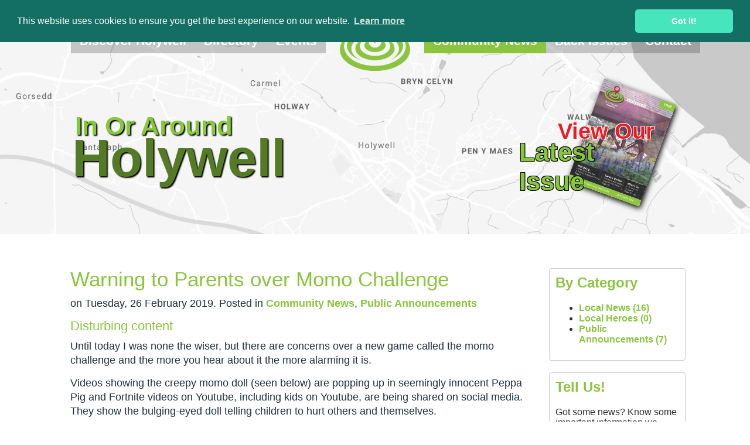

--- FILE ---
content_type: text/html; charset=utf-8
request_url: https://inoraround.co.uk/community-news/item/warning-to-parents-over-momo-challenge?category_id=2
body_size: 7194
content:
<?xml version="1.0" encoding="utf-8"?>
<!DOCTYPE html PUBLIC "-//W3C//DTD XHTML 1.0 Strict//EN" "http://www.w3.org/TR/xhtml1/DTD/xhtml1-strict.dtd">
<html xmlns="http://www.w3.org/1999/xhtml" xml:lang="en-gb" lang="en-gb" dir="ltr" >
	<head>

    
            <base href="https://inoraround.co.uk/community-news/item/warning-to-parents-over-momo-challenge" />
	<meta http-equiv="content-type" content="text/html; charset=utf-8" />
	<meta name="author" content="Phil" />
	<meta name="description" content="Do your children watch youtube or have whatsapp?" />
	<meta name="generator" content="Joomla! - Open Source Content Management" />
	<title>Warning to Parents over Momo Challenge</title>
	<link href="/community-news/item/warning-to-parents-over-momo-challenge" rel="canonical" />
	<link href="/templates/inoraround/favicon.ico" rel="shortcut icon" type="image/vnd.microsoft.icon" />
	<link href="/media/zoo/assets/css/reset.css?ver=20180801" rel="stylesheet" type="text/css" />
	<link href="/media/zoo/applications/blog/templates/inoraround/assets/css/zoo.css?ver=20180801" rel="stylesheet" type="text/css" />
	<link href="/media/zoo/assets/css/comments.css?ver=20180801" rel="stylesheet" type="text/css" />
	<link href="https://inoraround.co.uk/modules/mod_ijoomla_adagency_zone/tmpl/mod_ijoomlazone.css" rel="stylesheet" type="text/css" />
	<link href="/modules/mod_zoocategory/tmpl/flatlist/style.css?ver=20180801" rel="stylesheet" type="text/css" />
	<link href="/modules/mod_sp_poll/assets/css/style.css" rel="stylesheet" type="text/css" />
	<script type="application/json" class="joomla-script-options new">{"csrf.token":"846ec781d8e5cce7e40d6391117024cd","system.paths":{"root":"","base":""},"system.keepalive":{"interval":840000,"uri":"\/component\/ajax\/?format=json"}}</script>
	<script src="/media/jui/js/jquery.min.js?61e4a3d0deea914928acfe8cdd6aa9cd" type="text/javascript"></script>
	<script src="/media/jui/js/jquery-noconflict.js?61e4a3d0deea914928acfe8cdd6aa9cd" type="text/javascript"></script>
	<script src="/media/jui/js/jquery-migrate.min.js?61e4a3d0deea914928acfe8cdd6aa9cd" type="text/javascript"></script>
	<script src="/media/zoo/assets/js/responsive.js?ver=20180801" type="text/javascript"></script>
	<script src="/components/com_zoo/assets/js/default.js?ver=20180801" type="text/javascript"></script>
	<script src="/media/zoo/libraries/jquery/plugins/cookie/jquery-cookie.js?ver=20180801" type="text/javascript"></script>
	<script src="/media/zoo/assets/js/comment.js?ver=20180801" type="text/javascript"></script>
	<script src="/media/zoo/assets/js/placeholder.js?ver=20180801" type="text/javascript"></script>
	<script src="/media/system/js/mootools-core.js?61e4a3d0deea914928acfe8cdd6aa9cd" type="text/javascript"></script>
	<script src="/media/system/js/core.js?61e4a3d0deea914928acfe8cdd6aa9cd" type="text/javascript"></script>
	<script src="/media/system/js/mootools-more.js?61e4a3d0deea914928acfe8cdd6aa9cd" type="text/javascript"></script>
	<!--[if lt IE 9]><script src="/media/system/js/polyfill.event.js?61e4a3d0deea914928acfe8cdd6aa9cd" type="text/javascript"></script><![endif]-->
	<script src="/media/system/js/keepalive.js?61e4a3d0deea914928acfe8cdd6aa9cd" type="text/javascript"></script>
	<script src="/media/jui/js/bootstrap.min.js?61e4a3d0deea914928acfe8cdd6aa9cd" type="text/javascript"></script>
	<script src="https://inoraround.co.uk/modules/mod_ijoomla_adagency_zone/includes/helper.js" type="text/javascript"></script>
	<script src="https://inoraround.co.uk/components/com_adagency/includes/js/domready.js" type="text/javascript"></script>
	<script src="/modules/mod_sp_poll/assets/js/script.js" type="text/javascript"></script>
	<script type="text/javascript">
jQuery(function($){ initTooltips(); $("body").on("subform-row-add", initTooltips); function initTooltips (event, container) { container = container || document;$(container).find(".hasTooltip").tooltip({"html": true,"container": "body"});} });var base_url = 'https://inoraround.co.uk/index.php?option=com_sppolls'jQuery(function($) {
			$('.zx').closest('div').addClass('zx');
		});
	</script>
	<meta property="og:title" content="Warning to Parents over Momo Challenge" />
	<meta property="og:description" content="Do your children watch youtube or have whatsapp?" />
	<meta property="og:url" content="https://inoraround.co.uk/community-news/item/warning-to-parents-over-momo-challenge" />

            <link rel="stylesheet" href="/templates/inoraround/css/style.css" type="text/css"  />
            <meta id="viewport" name="viewport" content="width=device-width, initial-scale=0.9">
            <link id="media-queries" rel="stylesheet" href="/templates/inoraround/css/responsive.css" type="text/css"  />
            <link rel="stylesheet" type="text/css" href="/templates/inoraround/css/slick.css"/>
            <link rel="stylesheet" type="text/css" href="/components/com_sobipro/usr/templates/InOrAround/css/review.css"/>
            <link href="https://fonts.googleapis.com/css?family=Lato:100,300,400,700" rel="stylesheet">
            <script defer src="https://use.fontawesome.com/releases/v5.0.6/js/all.js"></script>       
            <!--<script src="/templates/inoraround/js/jquery-parallax.js"></script>-->
                  
<!-- Global site tag (gtag.js) - Google Analytics -->
<script async src="https://www.googletagmanager.com/gtag/js?id=UA-123270158-1"></script>
<script>
  window.dataLayer = window.dataLayer || [];
  function gtag(){dataLayer.push(arguments);}
  gtag('js', new Date());

  gtag('config', 'UA-123270158-1');
</script>
<script async src="//pagead2.googlesyndication.com/pagead/js/adsbygoogle.js"></script>
<script>
  (adsbygoogle = window.adsbygoogle || []).push({
    google_ad_client: "ca-pub-3727458245207397",
    enable_page_level_ads: true
  });
</script>
            <script src="https://code.jquery.com/ui/1.12.0/jquery-ui.min.js"></script>

    </head>

<body class="community-news <br />
<b>Notice</b>:  Undefined variable: pageclass in <b>/home/inoraround/public_html/templates/inoraround/index.php</b> on line <b>71</b><br />
 cbp-spmenu-push">

    <div class="preheader">
    
    </div>
    
    </div>
    <div id="header">
        <div class="container">
                <div id="navmenu" class="mainmenu">
                    <div class="leftmenu"><ul class="nav menu mod-list">
<li class="item-134"><a href="/about-holywell" >Discover Holywell</a></li><li class="item-112 deeper parent"><a href="/business-directory" >Directory</a><ul class="nav-child unstyled small"><li class="item-128"><a href="/business-directory/add-your-business" >Add Your Business</a></li><li class="item-151"><a href="/business-directory/directory-search" >Directory Search</a></li></ul></li><li class="item-125 deeper parent"><a href="/events" >Events</a><ul class="nav-child unstyled small"><li class="item-133"><a href="/events/add-an-event" >Add An Event</a></li></ul></li></ul>
</div>
                    <div id="logo"><a href="/">

<div class="custom"  >
	<img src="/images/In_or_Around-logo-transparent.png" alt="" width="176" height="148" /></div>
</a></div>
                    <div class="rightmenu"><ul class="nav menu mod-list">
<li class="item-127 current active deeper parent"><a href="/community-news" >Community News</a><ul class="nav-child unstyled small"><li class="item-173"><a href="/community-news/tell-us" >Add News</a></li></ul></li><li class="item-143"><a href="/back-issues" >Back Issues</a></li><li class="item-157"><a href="/contact-us" >Contact</a></li></ul>
</div>
                </div>                
        </div>  
        <div id="menubar">
        <span id="menubutton" onclick="openNav()"><img class="nolazy" src="/templates/inoraround/images/menu-icon.gif" /></span>
        &nbsp;&nbsp;&nbsp;&nbsp;In Or Around Holywell
            <div id="logo"><a href="/">

<div class="custom"  >
	<img src="/images/In_or_Around-logo-transparent.png" alt="" width="176" height="148" /></div>
</a></div>
        </div>    
    </div>

    <div id="mainslide">
    
    
            <div class="videoheader">
            

<div class="custom"  >
	</div>

            <div class="headerfloat">

<ul class="zoo-itempro-default zoo-default">
		<li>
<div class="latestissue">


		    <div> <a href="/back-issues/item/september-2018" ><h3>View Our</h3></a> 
 <a href="/back-issues/item/september-2018" ><h2>Latest Issue</h2></a> 
 
	<a class="zx" href="/back-issues/item/september-2018" title="September 2018">
				<img src="/media/zoo/images/01_0e2a0ba5a7cb98816963b638a6bb476d.jpg" alt="September 2018" width="249" height="354" title="September 2018" />	</a>
 </div>
		


</div></li>
	</ul>

</div>
            <div class="headerfloatleft">

<div class="custom"  >
	<div class="headerTitle">
<h2>In Or Around</h2>
<h1>Holywell</h1>
</div></div>
</div>
        </div>
        <div class="usermenu">
        <div class="container">
            
        </div>
    </div>
        <div class="announcementArea">
        <div class="container">
            		<div class="moduletable public-announcements">
						
		</div>
	
        </div>
    </div>
        <div id="maincontent">
        <div class="container">
            <div class="sidebar-a">		<div class="moduletable">
							<h3>By Category</h3>
						<ul class="zoo-list">
<li class="">
<a href="/community-news/category/local-news" class=""><span>Local News (16)</span></a>
</li>
<li class="">
<a href="/community-news/category/local-heroes" class=""><span>Local Heroes (0)</span></a>
</li>
<li class="">
<a href="/community-news/category/public-announcements" class=""><span>Public Announcements (7)</span></a>
</li>
</ul>		</div>
			<div class="moduletable">
							<h3>Tell Us!</h3>
						

<div class="custom"  >
	Got some news? Know some important information we don't? <br /><br />
<a href="/community-news/tell-us" class="button">Add News</a></div>
		</div>
			<div class="moduletable">
							<h3>Latest Poll</h3>
						
<div class="mod-sppoll ">
			<p class="alert alert-warning">Nothing found!</p>
	</div>		</div>
	</div>            
            <div class="maincenter">
            		<div class="moduletable">
						<div class='mod_ijoomlazone' id='ijoomlazone128'><div class='adg_row'><div class='adg_cell'></div></div></div>
<div id="blocker-modal-background" class="blocker-modal-background" onclick="javascript:closeBlockerModal(); return false;" style="display: none;">
</div>

<div id="blocker-modal-content" class="blocker-modal-content" style="display: none;">
	<div class="blocker-modal-header">
		<div class=“ads-title”>How to resolve AdBlock issue?</div>
		
		<div class="blocker-modal-close">
			<div onclick="javascript:closeBlockerModal(); return false;"> X </div>
		</div>
	</div>

	<div class="blocker-modal-content-msg">
		<div class=“ads-steps”>
					</div>
	</div>
</div>		</div>
	
            <div id="system-message-container">
	</div>
                        
            <div id="yoo-zoo" class="yoo-zoo blog-inoraround blog-inoraround-warning-to-parents-over-momo-challenge">

		<div class="item">
		


<h1 class="pos-title"> Warning to Parents over Momo Challenge </h1>

<p class="pos-meta">
	on Tuesday, 26 February 2019. 
Posted in <a href="/community-news">Community News</a>, <a href="/community-news/category/public-announcements">Public Announcements</a> </p>

<h2 class="pos-subtitle">
	 Disturbing content </h2>


<div class="floatbox">

	
		<div class="pos-content">
		<div class="element element-textarea first last">
	<div><p>Until today I was none the wiser, but there are concerns over a new game called the momo challenge and the more you hear about it the more alarming it is.</p>
<p>Videos showing the creepy momo doll (seen below) are popping up in seemingly innocent&nbsp;Peppa Pig and Fortnite videos on Youtube, including kids on Youtube, are being shared on social media. They show the bulging-eyed&nbsp;doll telling children to hurt others and themselves.</p>
<p>Some videos start off innocently, like a normal episode of your child's&nbsp;favourite video but quickly turns into an altered version with offensive language and violence. Whilst other videos are encouraging children to hurt other people at school or themselves and not to tell their parents or they will be hurt themselves.</p>
<p><img style="display: block; margin-left: auto; margin-right: auto;" src="/images/Momo-Challenge-in-Peppa-Pig-and-Fortnite-videos-as-YouTube.jpg" alt="Momo Challenge in Peppa Pig and Fortnite videos as YouTube" width="410" height="273" /></p>
<p>&nbsp;</p>
<p>In an article on the <a href="https://www.bbc.co.uk/news/uk-northern-ireland-47359623">BBC</a> website, they state that Momo is "being used by hackers to harvest information"</p>
<p>Momo targets young children on social media and encourages them to add a contact on messaging service whatsapp, then hounds them with violent images and dares, including holding a knife to their throats!</p>
<p>There are appeals from police to not simply focus on Momo urging them to:</p>
<ul>
<li>Ensure they know what their children can access online</li>
<li>Ensure children understand the importance of not giving personal information to anyone they do not know</li>
<li></li>
<li>Tell their children no-one has the right to make them do anything they do not want to do</li>
<li></li>
<li>Use parental controls to keep children safe</li>
</ul>
<p>&nbsp;</p>
<p>"The NSPCC publishes advice and guidance for parents on discussing online safety with their children, as well as Net Aware - the UK's only parental guide to social media and gaming apps."</p>
<p>Among the most common signs to watch out for include children who:</p>
<p>Become very secretive, especially about what they are doing online<br />Are spending a lot of time on the internet and social media<br />Are switching screens on their device when approached<br />Are withdrawn or angry after using the internet or sending text messages<br />Have lots of new phone numbers or email addresses on their devices<br />If adults are concerned or have any questions on how to approach the subject with their children, they can contact the NSPCC Helpline on 0808 800 5000</p></div></div>	</div>
	
</div>



<div class="pos-bottom">
	<div class="element element-staticcontent first last">
	            <div class="addthis_inline_share_toolbox"></div>   </div></div>


		
<div id="comments">

    	
<div id="respond">
	<h3>Leave a comment</h3>

	<form class="style short" method="post" action="/community-news?controller=comment&amp;task=save">

	
		
		<p class="user">You are commenting as guest. </p>

		
		
			
			<div class="author required">
				<input id="comments-author" type="text" name="author" placeholder="Name *" value=""/>
			</div>

			<div class="email required">
				<input id="comments-email" type="text" name="email" placeholder="E-mail *" value=""/>
			</div>

			<div class="url">
				<input id="comments-url" type="text" name="url" placeholder="Website" value=""/>
			</div>

		
	
		
			<div class="content">
				<textarea name="content" rows="1" cols="1" ></textarea>
			</div>

			
			<div class="actions">
				<input name="submit" type="submit" value="Submit comment" accesskey="s"/>
			</div>

			<input type="hidden" name="item_id" value="118"/>
			<input type="hidden" name="parent_id" value="0"/>
			<input type="hidden" name="redirect" value="https://inoraround.co.uk/community-news/item/warning-to-parents-over-momo-challenge?category_id=2"/>
			<input type="hidden" name="846ec781d8e5cce7e40d6391117024cd" value="1" />
		
	</form>
</div>

</div>

<script type="text/javascript">
	jQuery(function($) {
		$('#comments').Comment({
			cookiePrefix: 'zoo-comment_',
			cookieLifetime: '15552000',
			msgCancel: 'Cancel'
		});
	});
</script>	</div>
	
</div>
            </div>
            <div class="adcontainer"><div class='mod_ijoomlazone' id='ijoomlazone129'><div class='adg_row'><div class='adg_cell'></div></div></div>
<div id="blocker-modal-background" class="blocker-modal-background" onclick="javascript:closeBlockerModal(); return false;" style="display: none;">
</div>

<div id="blocker-modal-content" class="blocker-modal-content" style="display: none;">
	<div class="blocker-modal-header">
		<div class=“ads-title”>How to resolve AdBlock issue?</div>
		
		<div class="blocker-modal-close">
			<div onclick="javascript:closeBlockerModal(); return false;"> X </div>
		</div>
	</div>

	<div class="blocker-modal-content-msg">
		<div class=“ads-steps”>
					</div>
	</div>
</div></div>
        </div>
    </div>
                       
    <div class="mobileNewsletter">
        <div class="container"></div>
    </div>   
       
    <div id="footer">
        <div class="container">		<div class="moduletable footerMenu">
							<h3>In Or Around Holywell</h3>
						

<div class="custom footerMenu"  >
	<div class="twoCol">
<div>
<ul>
<li><a href="/about-holywell">Discover Holywell</a></li>
<li><a href="/business-directory">Directory</a></li>
<li><a href="/events">Upcoming Events</a></li>
<li><a href="/community-news">Community News</a></li>
</ul>
</div>

<div>
<ul>
<li><a href="/back-issues">Magazine Archive</a></li>
<li><a href="/privacy-policy">Privacy Policy</a></li>
<li><a href="/contact-us">Contact Us</a></li>
<li><a href="/advertise-with-us">Advertise With Us</a></li>
</ul>
</div>

</div></div>
		</div>
			<div class="moduletable loginFooter">
							<h3>User Login</h3>
						<form action="/community-news" method="post" id="login-form" class="form-inline">
		<div class="userdata">
		<div id="form-login-username" class="control-group">
			<div class="controls">
									<div class="input-prepend">
						<span class="add-on">
							<span class="icon-user hasTooltip" title="Username"></span>
							<label for="modlgn-username" class="element-invisible">Username</label>
						</span>
						<input id="modlgn-username" type="text" name="username" class="input-small" tabindex="0" size="18" placeholder="Username" />
					</div>
							</div>
		</div>
		<div id="form-login-password" class="control-group">
			<div class="controls">
									<div class="input-prepend">
						<span class="add-on">
							<span class="icon-lock hasTooltip" title="Password">
							</span>
								<label for="modlgn-passwd" class="element-invisible">Password							</label>
						</span>
						<input id="modlgn-passwd" type="password" name="password" class="input-small" tabindex="0" size="18" placeholder="Password" />
					</div>
							</div>
		</div>
						<div id="form-login-remember" class="control-group checkbox">
			<label for="modlgn-remember" class="control-label">Remember Me</label> <input id="modlgn-remember" type="checkbox" name="remember" class="inputbox" value="yes"/>
		</div>
				<div id="form-login-submit" class="control-group">
			<div class="controls">
				<button type="submit" tabindex="0" name="Submit" class="btn btn-primary login-button">Log in</button>
			</div>
		</div>
					<ul class="unstyled">
							<li>
					<a href="/edit-profile?view=remind">
					Forgot your username?</a>
				</li>
				<li>
					<a href="/edit-profile?view=reset">
					Forgot your password?</a>
				</li>
			</ul>
		<input type="hidden" name="option" value="com_users" />
		<input type="hidden" name="task" value="user.login" />
		<input type="hidden" name="return" value="aHR0cHM6Ly9pbm9yYXJvdW5kLmNvLnVrL2NvbW11bml0eS1uZXdzL2l0ZW0vd2FybmluZy10by1wYXJlbnRzLW92ZXItbW9tby1jaGFsbGVuZ2U/Y2F0ZWdvcnlfaWQ9Mg==" />
		<input type="hidden" name="846ec781d8e5cce7e40d6391117024cd" value="1" />	</div>
	</form>
		</div>
	</div>
        <div class="bottomfooter"><div class="container"><div class="footer1">Copyright &#169; 2026 In Or Around. All Rights Reserved.</div>
<div class="footer2"><a href="https://www.joomla.org">Joomla!</a> is Free Software released under the <a href="https://www.gnu.org/licenses/gpl-2.0.html">GNU General Public License.</a></div>


<div class="custom"  >
	<a class="socialmediafooter" href="https://www.facebook.com/InOrAroundHolywell/" target="_blank"><i class="fab fa-facebook-square"></i></a>
<a class="socialmediafooter" href="https://twitter.com/IOA_Holywell" target="_blank"><i class="fab fa-twitter-square"></i></a>
<a class="socialmediafooter" href="https://www.instagram.com/inoraroundholywell/" target="_blank"><i class="fab fa-instagram"></i></a></div>
</div></div>
    </div>
      
    </div>  
      
      

<!--Start of Tawk.to Script-->
<script type="text/javascript">
var Tawk_API=Tawk_API||{}, Tawk_LoadStart=new Date();
(function(){
var s1=document.createElement("script"),s0=document.getElementsByTagName("script")[0];
s1.async=true;
s1.src='https://embed.tawk.to/5882284a8416045a86855cab/default';
s1.charset='UTF-8';
s1.setAttribute('crossorigin','*');
s0.parentNode.insertBefore(s1,s0);
})();
</script>
<!--End of Tawk.to Script-->


<link rel="stylesheet" type="text/css" href="//cdnjs.cloudflare.com/ajax/libs/cookieconsent2/3.0.3/cookieconsent.min.css" />
<script src="//cdnjs.cloudflare.com/ajax/libs/cookieconsent2/3.0.3/cookieconsent.min.js"></script>
<script>
window.addEventListener("load", function(){
window.cookieconsent.initialise({
  "palette": {
    "popup": {
      "background": "#136f63",
      "text": "#ffffff"
    },
    "button": {
      "background": "#47e5bc",
      "text": "#ffffff"
    }
  },
  "theme": "classic",
  "position": "top",
  "static": false,
  "content": {
    "href": "https://tadmark.co.uk/privacy-policy"
  }
})});
</script>

<script type="text/javascript"> // RELOADS WEBPAGE WHEN MOBILE ORIENTATION CHANGES  
    window.onorientationchange = function() { 
        var orientation = window.orientation; 
            switch(orientation) { 
                case 0:
                case 90:
                case -90: window.location.reload(); 
                break; } 
    };
</script>

<!--<div class="offcanvas"><div class="closeme">Hide <i class="fas fa-angle-double-down"></i></div></div>

<div id="open-modal" class="modal-window">
  <div>
    <a href="#modal-close" title="Close" class="modal-close">Close</a>
    <h1>Thank you!</h1>
    <div>We've signed you up to our newsletter. You can unsubscribe at any time by clicking on the link in the email.</div>
    </div>
</div>-->

<!-- Go to www.addthis.com/dashboard to customize your tools --> <script type="text/javascript" src="//s7.addthis.com/js/300/addthis_widget.js#pubid=ra-5b684656e043dece"></script>

<script src="/templates/inoraround/js/inoraround.js"></script>

    <div id="mySidenav" class="sidenav">
         <a href="javascript:void(0)" class="closebtn" onclick="closeNav()">&times;</a>
         <div id="navmenu">
            <ul class="nav menu mod-list">
<li class="item-134"><a href="/about-holywell" >Discover Holywell</a></li><li class="item-112 deeper parent"><a href="/business-directory" >Directory</a><ul class="nav-child unstyled small"><li class="item-128"><a href="/business-directory/add-your-business" >Add Your Business</a></li><li class="item-151"><a href="/business-directory/directory-search" >Directory Search</a></li></ul></li><li class="item-125 deeper parent"><a href="/events" >Events</a><ul class="nav-child unstyled small"><li class="item-133"><a href="/events/add-an-event" >Add An Event</a></li></ul></li></ul>

            <ul class="nav menu mod-list">
<li class="item-127 current active deeper parent"><a href="/community-news" >Community News</a><ul class="nav-child unstyled small"><li class="item-173"><a href="/community-news/tell-us" >Add News</a></li></ul></li><li class="item-143"><a href="/back-issues" >Back Issues</a></li><li class="item-157"><a href="/contact-us" >Contact</a></li></ul>

         </div>
    </div>
    

            


            
</body>
</html>

--- FILE ---
content_type: text/html; charset=utf-8
request_url: https://www.google.com/recaptcha/api2/aframe
body_size: 268
content:
<!DOCTYPE HTML><html><head><meta http-equiv="content-type" content="text/html; charset=UTF-8"></head><body><script nonce="3DQk-mvlerkw-cLZQ9m1eA">/** Anti-fraud and anti-abuse applications only. See google.com/recaptcha */ try{var clients={'sodar':'https://pagead2.googlesyndication.com/pagead/sodar?'};window.addEventListener("message",function(a){try{if(a.source===window.parent){var b=JSON.parse(a.data);var c=clients[b['id']];if(c){var d=document.createElement('img');d.src=c+b['params']+'&rc='+(localStorage.getItem("rc::a")?sessionStorage.getItem("rc::b"):"");window.document.body.appendChild(d);sessionStorage.setItem("rc::e",parseInt(sessionStorage.getItem("rc::e")||0)+1);localStorage.setItem("rc::h",'1768586407357');}}}catch(b){}});window.parent.postMessage("_grecaptcha_ready", "*");}catch(b){}</script></body></html>

--- FILE ---
content_type: text/css
request_url: https://inoraround.co.uk/media/zoo/assets/css/reset.css?ver=20180801
body_size: 1003
content:
/* Copyright (C) YOOtheme GmbH, http://www.gnu.org/licenses/gpl.html GNU/GPL */

/*
 * reset
 */
 
.yoo-zoo div,
.yoo-zoo dl,
.yoo-zoo dt,
.yoo-zoo dd,
.yoo-zoo ul,
.yoo-zoo ol,
.yoo-zoo li,
.yoo-zoo h1,
.yoo-zoo h2,
.yoo-zoo h3,
.yoo-zoo h4,
.yoo-zoo h5,
.yoo-zoo h6,
.yoo-zoo pre,
.yoo-zoo form,
.yoo-zoo fieldset,
.yoo-zoo input,
.yoo-zoo textarea,
.yoo-zoo p,
.yoo-zoo blockquote,
.yoo-zoo th,
.yoo-zoo td {
	margin: 0; 
	padding: 0;
}

.yoo-zoo fieldset, .yoo-zoo img { border: 0; }
.yoo-zoo a:focus { outline: none; }
 
/*
 * default values
 */

.yoo-zoo p {
	margin-top: 10px;
	margin-bottom: 15px;
}
 
.yoo-zoo ul, .yoo-zoo ol, .yoo-zoo dl {
	margin: 10px 0;
	padding-left: 30px
}

.yoo-zoo dl { margin: 10px 0; }
.yoo-zoo dd { padding-left: 40px; }
 
.yoo-zoo td, .yoo-zoo th { padding: 1px; }
 
.yoo-zoo a:link, .yoo-zoo a:visited { text-decoration: none; }
.yoo-zoo a:hover { text-decoration: underline; }
 
.yoo-zoo fieldset {
	margin: 10px 0 10px 0;
	padding: 0 10px 10px 10px;
	border: 1px solid #c8c8c8;
}

.yoo-zoo legend {
	padding: 0 10px 0 10px;
	background: #ffffff;
}

.yoo-zoo form div { margin: 10px 0 10px 0; }

.yoo-zoo textarea { padding: 1px 0 1px 5px; }

.yoo-zoo option { padding: 0 0 1px 5px; }

.yoo-zoo input[type='hidden'] { display: none; }

.yoo-zoo input[type='text'],
.yoo-zoo input[type='password'] { padding: 1px 0 1px 5px; }

.yoo-zoo button,
.yoo-zoo input[type='button'],
.yoo-zoo input[type='submit'] {
	padding: 2px 4px 2px 1px;
	line-height: 100%;
}

.yoo-zoo input[type='button'],
.yoo-zoo input[type='submit'],
.yoo-zoo input[type='checkbox'],
.yoo-zoo input[type='image'],
.yoo-zoo input[type='radio'],
.yoo-zoo input[type='reset'],
.yoo-zoo select,
.yoo-zoo button { cursor: pointer; }
 
.yoo-zoo textarea,
.yoo-zoo input[type='text'],
.yoo-zoo input[type='password'],
.yoo-zoo select {
	border: 1px solid #c8c8c8;
	background: #ffffff;
}
 
.yoo-zoo textarea:hover,
.yoo-zoo input[type='text']:hover,
.yoo-zoo input[type='password']:hover,
.yoo-zoo select:hover { border-color: #aaaaaa; }
 
.yoo-zoo textarea:focus,
.yoo-zoo input[type='text']:focus,
.yoo-zoo input[type='password']:focus,
.yoo-zoo select:focus {
	border-color: #8c8c8c;
	outline: 2px solid #dcdcdc;
}
 
.yoo-zoo h1, .yoo-zoo h2, .yoo-zoo h3, .yoo-zoo h4, .yoo-zoo h5, .yoo-zoo h6 {
	margin-bottom: 10px;
	font-weight: normal;
}



.yoo-zoo hr {
	margin: 15px 0 15px 0;
	display: block;
	background: #c8c8c8;
	height: 1px;
	border: none;
}
 
.yoo-zoo q { font-style: italic; }

.yoo-zoo blockquote {
	margin: 10px 0 10px 15px;
	font-style: italic;
	font-size: 130%
}
.yoo-zoo blockquote > *:first-child:first-letter { font-size: 150% }
 
.yoo-zoo pre {
	margin: 10px 0 10px 0px;
	padding: 5px 0 5px 10px;
	border: 1px dotted #aab4be;
	border-left: 20px solid #b4b4b4;
	background: #fafafa;
	font-size: 90%;
	color: #2E8B57;
	font-family: "Courier New", Courier, monospace;
	white-space: pre-wrap;
}
 
.yoo-zoo acronym, .yoo-zoo abbr {
	border-bottom: 1px dashed #969696;
	cursor: help;
	font-variant: small-caps;
	text-transform: lowercase;
}

--- FILE ---
content_type: text/css
request_url: https://inoraround.co.uk/templates/inoraround/css/style.css
body_size: 7058
content:


body {
    background: #fff ;
    text-align: left;
    vertical-align: top;
    font-family: 'Apercu', sans-serif;
    margin:0;
    padding: 0;
    color: #303030;
    overflow-x: hidden; 
}
img  { border: 0; vertical-align: top;}

h1   { color: #8BC53F; font-family: 'Apercu', sans-serif; font-size: 60px; text-align: left; line-height: 60px; font-weight: 400; margin: 0 0 20px 0; }
h2   { color: #8BC53F; font-size: 44px; text-align: left; line-height: 50px; font-weight: 700; margin: 0 0% 20px 0%; }
h3   { color: #8BC53F; font-size: 24px; text-align: left; line-height: 28px; font-weight: 700; margin: 0 0 20px 0; }
h4   { color: #8BC53F !important; font-size: 18px; text-align: left; line-height: 24px; font-weight: 700; margin: 0 0 10px 0; }
h5   { color: #8BC53F; font-size: 24px; text-align: left; line-height: 36px; font-weight: 300; }
p    { color: #1f303e; font-size: 18px; text-align: left; line-height: 24px; font-weight: 400; margin: 0 0 20px 0; }
a    { text-decoration: none; font-weight: 700; color: #8BC53F; }
.white {color: #fff;}
 
.page-header h1, #yoo-zoo .details h1.title {
    font-size: 40px;
    padding-bottom: 20px;
    border-bottom: 4px solid #666;
    margin-bottom: 40px;
    display: inline-block;
    padding-right: 10%;
    line-height: 32px;
    
}
 
h3.largerHeading { font-size: 40px; color: #fff ; }

h3.largerHeading:after  {
    content: "We have worked with a number of high profile clients however no job is too small or large. ";
    font-size: 19px;
    color: #000;
    display: block;
    margin-top: 22px;
    font-weight: 400;
    margin-bottom: 20px;
}

#header {
    width: 100%;
    height: 66px;
    padding: 0px 0 0 0;
    margin: 0px 0px 0px 0px;
    top: 0;
    z-index: 100;
    position: absolute; 
}

.usermenu {
    display: inline-block;
    width: 100%; 
    background: #547A25; 
}
.usermenu .container { max-width: 1000px; }
.usermenu .menu li {
    float: left; 
    display: inline-block; 
    margin-right: 5px; 
}
.usermenu ul.menu.nav li a {
    margin-top: 0; 
}


.alert-error {
    border-top: 2px solid #CC0000;
    border-bottom: 2px solid #CC0000;  
    background: rgba(206, 52, 40, 0.6);  
    color: #fff; 
    padding: 5px 10px; 
    margin-bottom: 20px; 
} 
.alert-error a, .alert-error h4 { color: #fff !important ; }
.alert-error a:hover { cursor: pointer; }


.alert-notice {
    border-top: 2px solid #ff9800;
    border-bottom: 2px solid #ff9800;  
    background: rgba(255, 152, 0, 0.6);  
    color: #fff; 
    padding: 5px 10px; 
    margin-bottom: 20px; 
} 
.alert-notice a, .alert-notice h4 { color: #fff !important ; }
.alert-notice a:hover { cursor: pointer; }


#logo img {    width: 100%; height: auto;  }

#menubar #logo {
    
}
#menubar #logo img { max-height: 55px; width: auto; margin-top: -13px; }

.sidebar-present {
    width: 75% !important; 
    padding: 40px 14px 10px 10px !important;
}

.sidebar-present-both {
    width: 66% !important;
    padding: 40px 14px 10px 10px !important; 
}



#maincontent {
    width: 100%; 
}

label i {
    font-size: 30px;
}


.sidebar-a { 
    width: 22%; 
    height: 300px;
    float: right;
    margin-top: 40px;  

}
.sidebar-a > div {
    padding: 10px; 
    border: 1px solid #ccc; 
    border-radius: 4px; 
    margin-bottom: 20px; 
}

.sideboxpresent {
    max-width: 1060px !important;
}

.container {
    width: 100%;
    margin-left: auto;
    margin-right: auto;
    max-width: 1200px;
}

#footer .container {
    max-width: 1100px; 
}
.maincenter {
        width: 100%;
    height: auto;
    padding: 40px 6.667% 70px 6.667%;
    margin: 0px auto;
    max-width: 1040px;
    display: inline-block;
}

.videoheader { height: 400px; width: 100%; background: url(../../../../images/googlemap-holywell.jpg) center center; }




.headerfloat {
    position: absolute;
    top: 135px;
    right: 24%;
    width: 290px;
}
.headerfloatleft {
    position: absolute;
    top: 190px;
    left: 23%;
    width: 390px;
}

.headerTitle h2 {
    color: #87C73B;  
    margin: 0;
    text-shadow: 2px 2px 2px #000; 
}
.headerTitle h1 {
    color: #547A25;
    margin: 0;
    font-weight: 700;
    font-size: 90px;
    margin-left: -5px;
    text-shadow: 2px 2px 2px #000;
}

.headerfloat .zoo-itempro-default {
    list-style: none;
}
.latestissue { 
    position: relative;
}
.latestissue img {
    position: absolute; 
    top: 0; 
    right: 0; 
    max-width: 130px; 
    height: auto;
    transform: rotate(20deg);
    box-shadow: 3px 3px 10px #000;
}
.latestissue h2 {
color: #87C73B;
    margin: 0;
    text-shadow: 1px 1px 0px #000, -1px -1px 0px #000, -1px 1px 0px #000, 1px -1px 0px #000; 
    position: relative;
    top: 36px;
    z-index: 1;
    left: 10px;
}
.latestissue h3 {
        text-align: right;
    position: relative;
    z-index: 1;
    top: 59px;
    font-size: 38px;
    color: #EC1C24;
    text-shadow: 1px 1px 0px #fff, -1px -1px 0px #fff, -1px 1px 0px #fff, 1px -1px 0px #fff;
    right: 9px;
}



.chrono_credits { display: none; }

.blog-inoraround .pos-title a {
    font-size: 30px; 
}
.blog-inoraround h1.pos-title {
        line-height: 38px;
        font-size: 35px; 
}
.blog-inoraround h2.pos-subtitle { 
    font-size: 22px;
    line-height: 24px; 
}

/**** Footer ****/

.gkwTemp {
    margin: 8px 0 0 0;
    position: relative;
    top: -11px;
    left: 10px;
    font-size: 20px !important;
}

.button {
    background: #547A25;
    border: 2px solid #547A25; 
    color: #fff; 
    margin: 0px 0; 
    padding: 6px 10px; 
    border-radius: 4px;
    transition: all 0.3s ease-in-out;    
    display:inline-block; 
}
.button:hover {
        background: transparent;
    color: #547A25;
    transition: all 0.3s ease-in-out;
    cursor: pointer; 
}

#footer .login-button {
    background: #547A25;
    border: 2px solid #547A25; 
    color: #fff; 
    margin: 10px 0; 
    padding: 6px 10px; 
    border-radius: 4px;
    transition: all 0.3s ease-in-out;
}
#footer .login-button:hover {
    background: transparent;
    color: #fff;
    transition: all 0.3s ease-in-out;
    cursor: pointer; 
}
#footer .userdata .unstyled a {
    line-height: 16px; 
}
#footer .userdata .controls label { width: 75px; color: #fff;  display: inline-block; }
#form-login-remember { display: none; }


#footer {
    width: 100%;
    min-height: 150px;
    padding: 25px 0 120px 0;
    margin: 0px 0px 0px 0px;
    background-color: #87C73B;
    display: inline-block; 
}
.footer-col                    { width: 20%; height: auto; padding: 0px; margin: 0px 0%;   display: inline-block; float: left; }

#footer h3              { 
    color: #547A25;
    text-align: left;
    margin: 0 0 10px; 
    
}
#footer a h4 {
    color: #fff; 
    text-align: left;
    margin: 0 0 3px 0; 
}

#footer h4 { color: #fff; text-align: right; margin: 0 0 3px 0; }
#footer p              { text-align: left; font-size: 14px;  }
#footer a              { color: #ffffff; text-align: left;  line-height: 26px; text-decoration: none; }
#footer a:hover h4, #footer a:hover          { color: #547A25; text-decoration: none; }
#footer .footer-col img { width: 100%; height: auto; }

.footer-col:nth-of-type(4), 
.footer-col:nth-of-type(5), 
.footer-col:nth-of-type(4) h3, 
.footer-col:nth-of-type(5) h3,
.footer-col:nth-of-type(4) a h4, 
.footer-col:nth-of-type(5) a h4 
{ 
    text-align: right !important;
}

.bottomfooter { clear: both; width: 98%; text-align: center; color: #fff; position: absolute; bottom: 0; background: #547A25; padding: 15px 1%;  }
.footer2 { display: none; }

/**** End Of Footer ****/


.public-announcements {

}
.public-announcements ul {
margin: 0;
    list-style: none;
    background: #ACDAE2;
    padding: 8px 0 8px 20px;
    margin-bottom: 20px;
    border-top: 2px solid #0874BC;
    border-bottom: 2px solid #0874BC;
}
.public-announcements ul li p {
    margin: 0 0 0 0; 
}

.public-announcements ul li a {
    color: #0874BC; 
    font-weight: normal; 
    text-decoration: underline;
}
.public-announcements ul li a:hover {
    text-decoration: none;
}
.publicAnnouncement svg { 
    color: #0874BC;
    margin-right: 10px; 
}
.publicAnnouncement .date {
     float: right;
    color: #0874BC;
    margin-right: 17px;
    font-size: 17px;

}
/**** Line Seps *****/


.line-separator-long-b { 
    width: 40%; 
    height:0px; 
    border-bottom:4px solid #1f303e; 
    margin: 0px auto 20px auto; 
}
.line-separator-long-w  { 
    width: 40%; 
    height:0px; 
    border-bottom:4px solid #fff; 
    margin: 0px auto 20px auto; 
}
.line-separator-short-b { 
    width: 15%;
    height:0px; 
    border-bottom:4px solid #041b15; 
    margin: 20px auto 40px auto; 
}
.line-separator-short-w { 
    width: 20%; 
    height:0px; 
    border-bottom:4px solid #fff; 
    margin: 31px auto 31px auto;  
}
.line-separator-shortb-w { 
    width: 20%; 
    height:0px; 
    border-bottom:4px solid #fff; 
    margin: 10px auto 20px auto; 
}
.line-separator-longleft-b { 
    width: 50%; 
    height:0px; 
    border-bottom:4px solid #1f303e; 
    margin: 5px 0 20px 0; 
}
.line-separator-longleft-w { 
    width: 50%; 
    height:0px; 
    border-bottom:4px solid #fff; 
    margin: 5px 0 30px 0; 
}

.line-separator-longright-w { 
    width: 50%; 
    height:0px; 
    border-bottom:4px solid #fff; 
    margin: 5px 0 30px 50%;
    float: right;
    clear:both; 
}
      


/*** Menu CSS ***/

#header #navmenu.mainmenu div { float: left;}

#header #navmenu.mainmenu > div:nth-of-type(1) { width: 43%; text-align: right; margin-right: 2%; }
#header #navmenu.mainmenu > div:nth-of-type(2) { width: 10%;  }
#header #navmenu.mainmenu > div:nth-of-type(3) { width: 43%; text-align: left; margin-left: 2%; }

#navmenu {    
    width: 100%;
    height: 55px;
    float: none;
    margin-top: 20px; 

}

ul.menu.nav {
    padding: 0; 
    margin: 0;
    list-style: none;
     
}
ul.menu.nav li a { 
    display: block;
    font-family: 'Apercu Bold', sans-serif;
    text-decoration: none;
    margin-top: 28px;
    padding: 0 15px;
    font-size: 21px;
    font-weight: bold;
    /** color: #547A25; **/
    color: #fff; 
    line-height: 43px;
    background: rgba(0,0,0,0.2);
}
ul.menu.nav li ul li a {
    margin-top: 0; 
}

ul.menu.nav li ul li a { 
    line-height: 20px; 
    color: #fff !important; 
    font-size: 16px;  
    padding: 10px 10px 10px 10px; 
}
ul.menu.nav li ul li:hover a {
    background-color: rgba(0,0,0,0.4) !important; 
    color: #fff; 
}


#navmenu ul.menu.nav li { display: inline-block; margin-top: 0px; }           

#navmenu ul.menu.nav li:hover a { background-color: rgba(139,197,63,1); color: #fff; transition: all 0.3s ease-in-out;  }
#navmenu ul.menu.nav li.active a { background-color: rgba(139,197,63,1); color: #fff; transition: all 0.3s ease-in-out;  }


ul.menu.nav li ul li:hover a { color: #fff !important; transition: all 0.3s ease-in-out; }


/** Hide Menu Item here **/
.mainmenu .item-137, .mainmenu .item-138, .mainmenu .item-175 { display: none !important; }

#menubar {
    display: none; 
    font-size: 22px;
}
.sidenav #navmenu {
    min-width: 250px; 
}


/** Dropdown ***/
#navmenu ul.menu.nav li ul { 
    display: none; 
    position: absolute;
    z-index: 1;
    background: transparent;
    padding: 0;
    text-align: left;
}
#navmenu ul.menu.nav li:hover ul { display: block; }

#navmenu ul.menu.nav li ul li { 
    width: 220px;
 
    display: block; 
    margin-top: 0; 
}


/** End of dropdown ***/


/*** Mobile Menu CSS ***/
.mainmenu img { display: none; }
.mainmenu #logo img { display: block; }

 #menubar span { color: #fff; }
 #menubar span:hover { cursor: pointer; }
 
 .sidenav a[href="#"] { color: #547A25 !important;  }
 
.sidenav {
    height: 100%; 
    width: 0; 
    position: fixed; 
    z-index: 1; 
    top: 0; 
    left: 0;
    background-color: #87C73B; 
    overflow: hidden; 
    padding-top: 100px; 
    transition: 0.5s; 
}
.sidenav img {
    width: 20px; height: auto; 
    position: relative;
    top: 3px;
    margin-right: 10px;
    opacity: 0.8; 
}


.sidenav a {
    padding: 8px 8px 8px 32px;
    text-decoration: none;
    font-size: 25px;
    color: #818181;
    display: block;
    transition: 0.3s;
}


.sidenav a:hover {
    color: #f1f1f1;
}


.sidenav .closebtn {
    position: absolute;
    top: 0;
    right: 25px;
    font-size: 36px;
    margin-left: 50px;
}


#mainslide {
    transition: margin-left .5s;
    position: relative; 
}

.sidenav li { display: block !important; }
.sidenav li ul { 
    display: block !important; 
    position: relative !important;  
    background: transparent !important;  
}
.sidenav li ul li { 
    width: 100% !important; 
    padding: 0 !important; 
}
.sidenav li:hover {
    background: transparent !important; 
}

.sidenav #navmenu ul > li.parent > a {
    text-align: left;
    font-size: 25px;  
    color:#fff;
} 
.sidenav #navmenu ul > li > a {
    text-align: left;
        line-height: 30px;
        color:#fff ; 
}
.sidenav ul.menu.nav li a {
    margin: 0; 
    background: none; 
}
.sidenav #navmenu ul > li > a:hover {
    text-decoration: underline;
}

.sidenav #navmenu ul > li:nth-of-type(3), .sidenav #navmenu ul > li:nth-of-type(4), .sidenav #navmenu ul > li:nth-of-type(5) {
    margin-top: -4px; 
}

.sidenav #navmenu ul > li > ul { 
    margin-top: 5px;
    margin-bottom: 5px;
    border: 0 !important; 
}

.sidenav ul.menu.nav li ul li a {
color: #fff !important; 
}



@media screen and (max-height: 450px) {
    .sidenav {padding-top: 15px;}
    .sidenav a {font-size: 18px;}
}


a.readmorelink, .enquiryform .gbs3 input.A[type="submit"], .contactform .gbs3 input.A[type="submit"]  {
    padding: 7px 5px; 
    color: #fff; 
    background: #87C73B; 
    border: 1px solid #87C73B; 
    font-weight: 400; 
    border-radius: 7px; 
    text-align: center;
    display: block; 
    margin: 0 auto;
    width: 7vw;
    transition: all 0.3s ease-in-out; 
}


a.readmorelink:hover, .enquiryform .gbs3 input.A[type="submit"]:hover, .contactform .gbs3 input.A[type="submit"]:hover {
    background: transparent;
    color: #87C73B;
    transition: all 0.3s ease-in-out; 
}

/*** END OF Mobile Menu CSS ***/


/** .svg-inline--fa { height: 64px; width: 62px !important;  } **/


/*** CSS Animations ***/

    @-webkit-keyframes fadein {
        from {opacity: 0;}
        to {opacity: 1;}
    } 

    @keyframes fadein {
        from {opacity: 0;}
        to {opacity: 1;}
    }
    @-webkit-keyframes right {
        from {left: 80%;}
        to {left: 60%;}
    } 

    @keyframes right {
        from {left: 80%;}
        to {left: 60%;}
    }
    @-webkit-keyframes righttwo {
        from {left: 80%;}
        to {left: 45%;}
    } 

    @keyframes righttwo {
        from {left: 80%;}
        to {left: 45%;}
    }
    @-webkit-keyframes rightthree {
        from {left: 80%;}
        to {left: 49%;}
    } 

    @keyframes rightthree {
        from {left: 80%;}
        to {left: 49%;}
    }


    
/*** Animations END ***/

.strip4 .uk-slideset li img {
    -webkit-filter: grayscale(0%); /* Safari 6.0 - 9.0 */
    filter: grayscale(0%);    
    transition: all 0.4s ease-in-out;
}
.strip4 .uk-slideset li img:hover {
    -webkit-filter: grayscale(100%); /* Safari 6.0 - 9.0 */
    filter: grayscale(100%);     
    cursor: pointer; 
    transition: all 0.4s ease-in-out;   
}

.strip4 .uk-slidenav-position.uk-margin {
    margin-bottom: 0; 
}
.strip4 {
    background: #47e5bc; 
    padding: 60px 0 70px 0; 
}


/**** Product Teasers ****/ 

.blog-products .items { display: inline-block; width: 100%; }
.productTeaser {
    width: 23.1%; 
    float: left; 
    margin-right: 2.5%; 
    overflow: hidden; 
    background: #f6f6f6; 
    margin-bottom: 2.5%;
}
.productTeaser img { width: 100%; height: auto; min-height: 240px; transition: all 0.2s ease-in-out;  }
.productTeaser img:hover { transform: scale(1.5); transition: all 0.3s ease-in-out; filter: grayscale(100%); }

.productTeaser:nth-child(4n) {
    margin-right: 0; 
}

.productTeaser .teaserInner { 
    padding: 10px 5px; 
    background: #f6f6f6; 
    position: relative;
    z-index: 1; 
    min-height: 85px; 
}
.productTeaser .teaserInner h3 {
    margin: 0; 
}
.productTeaser .teaserInner h5.price {
        position: absolute;
    bottom: 3px;
    width:96%; 
    font-size: 16px; 
}
.productTeaser .teaserInner h3 a {
    color: #62bec1 !important; 
}
.productTeaser .teaserInner h3 a:hover {
    text-decoration: none;
}

.blog-products .heading h1.title {
    color: #1FAFC1;
    font-family: 'Apercu', sans-serif;
    font-size: 60px;
    text-align: center;
    line-height: 60px;
    font-weight: 400;
    margin: 0px 0 20px 0;
}

/*** Parallax Stuff ****/ 

.topParallax { min-height: 400px; position: relative;}
.topParallax .container { position: relative; }
.parallaxContent {
    position: absolute;
    top: 45%; 
    width: 100%; 
}

.blog-products .parallaxContent h1 {
    position: relative; 
    top: 10vh;
    text-shadow: 1px 2px 1px #000;
    font-size: 52px;  
}

/*** Product Main Content Stuff ***/
.fullWidthProduct {
    margin-top: 20px;
    margin-bottom: 20px;
    padding-bottom: 10px;  
}

.fullWidthProduct ul {
        margin: 20px 0 30px 0; 
}

.fullWidthProduct ul li {
    font-size: 18px; 
    line-height: 20px; 
    margin-bottom: 15px; 
}


.downloadsHolder {
    margin-top: 40px; 
}
.templateDownloads {
    display:inline-block;
    display: flex;
    justify-content: center;
    clear: both; 
    margin: 0px 0 20px 0; 
}
.templateDownloads a {
    margin: 0 5px; 
}

.productGallery {
    margin-bottom: 40px; 
    margin-top: 25px; 
}

.productGallery .slick-track img { height: auto; }


.productDescription {
    margin-bottom: 60px; 
}
.productDescription2 {
    padding-top: 1px;
}

.fullWidthProduct > h1 {
    margin-top: 55px; 
}

.enquiryform {             
    padding: 1px 30px 20px 30px; 
    margin-top: 40px; 
    background: #f6f6f6;  
}
.enquiryform .gbs3 .gcore-display-table {
    width: 93% !important; 
}
.enquiryform .gbs3 .gcore-display-table#fin-whenneed {
    width: 97.5% !important; 
}

.enquiryform #fin-consent, .enquiryform #fin-consent input.A {
    width: auto !important; 
}

.enquiryform .gbs3 #form-row-button5 .gcore-display-table {
    width: 100% !important; 
}

.enquiryform .gbs3 input.A, .enquiryform .gbs3 textarea.A {
    width: 100% !important; 
}
.enquiryform  .gbs3 #form-row-query .gcore-input-wide.gcore-display-table {
    width: 97.5% !important; 
}

.enquiryform .gbs3 input.A[type="submit"] {
    width: 100% !important; 
    max-width: 210px; 
    margin: 0 auto;
    display: block;
}
.enquiryform form {
    padding-left: 20px;
}


.contactform #form-row-name, .contactform #form-row-email, .contactform #form-row-phone {
    widtH: 33.3%; float: left; 
}

.events-default .details .description.no-box p { 
    font-size: 15px;
    margin: 5px 0 !important;
}
.events-default .details .description.no-box {
    border-bottom: 2px solid #ccc;
    padding-bottom: 10px;
    margin-bottom: 40px;
}
.events-default .details h1.title {
    margin-bottom: 10px !important; 
}



/*** Contact Page ****/

/** MAP fix **/



/*** Page Specific CSS ***/ 

.seo .productDescription ul { float: left; width: 30.3%;  }
.seo .threeColContainer { display: inline-block; width: 100%; height: auto; clear: both; }



/**** Off Canvas - Newsletter ****/ 

.offcanvas {
    position: fixed;
    background: #fff;
    width: 600px;
    display: block;

    padding: 12px;
    border-top: 4px solid #1FAFC1; 
    min-height: 183px; 
    left: 20px; 
    animation-name: popup;
    animation-duration: 0.6s;
    animation-timing-function: ease-in-out;
    animation-fill-mode: forwards;
    animation-delay: 1s; 
    z-index: 100; 
    box-shadow: 1px 5px 6px #333;
}
.offcanvas #form-row-newsletter {
    width: 60%; 
    float: left;
    margin-right: 2% !important; 
    margin-left: 13% !important; 
}
.offcanvas #form-row-button4 {
    width: 25%; 
    float: left; 
} 
.offcanvas #form-row-newsletter input#newsletter, #fin-newsletter { width: 100% !important;  }

.smallprint { font-style: italic; font-size: 14px; color: #666; line-height: 14px; }

.closeme {
    position: absolute;
    top: -30px;
    padding: 5px 10px;
    background: #1FAFC1;
    border-radius: 5px 5px 0 0;
    color: #fff;
    left: 6px;    
}
.closeme:hover {
    cursor: pointer; 
}

.hideme {
    animation-name: slidedown;
    animation-duration: 0.6s;
    animation-timing-function: ease-in-out;
    animation-fill-mode: forwards;
    animation-delay: 0s !important; 
}

.hiddenalready {
    bottom: -202px;
    animation: none !important; 
}
@keyframes popup {
    from { bottom: -202px; }
    to { bottom: 0px; }
}
@keyframes slidedown {
    from { bottom: 0px; }
    to { bottom: -202px; }
}

.breadcrumb { list-style: none;}
.breadcrumb li { float: left; }


.contactCols {
    display: inline-block;
    widtH: 100%; 
    margin-top: 20px; 
    
}
.contactCols > div {
    float: left; 
}

.contactCols > div:nth-of-type(1) {
    width: 30%;
    margin-right: 5%;
    margin-left: 0%;
    background: #f6f6f6;
    padding: 20px 0px 10px 20px;
    text-align: left;
}

.contactCols > div:nth-of-type(1) p, .contactCols > div:nth-of-type(1) h4 {
    text-align: left;
}

.contactCols > div:nth-of-type(2) {
    width: 63%; 
}

label[for="consent"], label[for="owner"] {
    font-size: 14px; 
    font-weight: 400; 
}
.contactform .gbs3 textarea.A {
     width: 100% !important; 
}
.contactform #form-row-query .gcore-display-table {
    width: 91%; 
}

.contactform .gbs3 input.A[type="submit"] { width: 7vw !important; }

@supports (-ms-ime-align: auto) {
  .productTeaser {
        height: 350px; 
  }
}

/*** Hide Privacy Policy From Main Menu ****/ 
#header  ul.nav.menu .item-209 { display: none; }


.mobileNewsletter { display: none; padding: 20px; color: #fff ; background: #547A25; }
.mobileNewsletter p { color: #fff; }

.mobileNewsletter #form-row-newsletter {
    width: 60%; 
    float: left;
    margin-right: 2% !important; 
    margin-left: 13% !important; 
}
.mobileNewsletter #form-row-button4 {
    width: 25%; 
    float: left; 
} 
.mobileNewsletter #form-row-newsletter input#newsletter { width: 100% !important;  }

.mobileNewsletter #fin-consent { margin-left: 22%; }


.error404 h1, .error404 h2 {
    text-align: center;
}

.modal-window {
  position: fixed;
  background-color: rgba(255, 255, 255, 0.15);
  top: 0;
  right: 0;
  bottom: 0;
  left: 0;
  z-index: 999;
  opacity: 0;
  pointer-events: none;
  -webkit-transition: all 0.3s;
  -moz-transition: all 0.3s;
  transition: all 0.3s;
}

.modal-window:target {
  opacity: 1;
  pointer-events: auto;
}

.modal-window>div {
  width: 400px;
  position: relative;
  margin: 10% auto;
  padding: 2rem;
  background: #fff;
  color: #444;
}

.modal-window header {
  font-weight: bold;
}

.modal-close {
  color: #aaa;
  line-height: 50px;
  font-size: 80%;
  position: absolute;
  right: 0;
  text-align: center;
  top: 0;
  width: 70px;
  text-decoration: none;
}

.modal-close:hover {
  color: #000;
}

.modal-window h1 {
  font-size: 150%;
  margin: 0 0 15px;
}        

#sobiProFooter { display: none; }

.spClassViewMap { display: inline-block; width: 100%;  }


#yoo-zoo #comments {
    clear: both; 
    margin-top: 80px; 
    border-top: 2px solid #ccc; 
    padding-top: 20px; 
}

.adcontainer {
    max-width: 1050px;
    width: 100%;
    padding: 20px;
    margin: 0 auto;    
}

/*** Temp CSS ***/ 

#yoo-zoo.blog-inoraround .item img, #yoo-zoo.blog-inoraround .teaser-item img {
    width: 100%; height: auto; 
}
#yoo-zoo.blog-inoraround .teaser-item {
    padding-bottom: 20px; 
    border-bottom: 2px solid #ccc;
    margin-bottom: 20px; 
}


.spListing.section > .lead, .spEntryEdit > .lead, .spSearch > .lead { display: none; }


#yoo-zoo .actions input[value="Submit comment"] {
    border: 2px solid #87C73B;
    background: #87C73B;
    color: #fff;
    transition: all 0.3s ease-in-out;
    font-size: 16px; 
    padding: 6px 10px; 
    border-radius: 5px; 
}
#yoo-zoo .actions input[value="Submit comment"]:hover {
    color: #87C73B;
    background: transparent;
    transition: all 0.3s ease-in-out;
}






/* FlipBook */
.flipbook .page{

    background-color:white;
    background-repeat:no-repeat;
    background-size:100% 100%;
    height: auto;
}

.flipbook .page{
    -webkit-box-shadow:0 0 20px rgba(0,0,0,0.2);
    -moz-box-shadow:0 0 20px rgba(0,0,0,0.2);
    -ms-box-shadow:0 0 20px rgba(0,0,0,0.2);
    -o-box-shadow:0 0 20px rgba(0,0,0,0.2);
    box-shadow:0 0 20px rgba(0,0,0,0.2);
}

.flipbook .shadow{
    -webkit-transition: -webkit-box-shadow 0.5s;
    -moz-transition: -moz-box-shadow 0.5s;
    -o-transition: -webkit-box-shadow 0.5s;
    -ms-transition: -ms-box-shadow 0.5s;

    -webkit-box-shadow:0 0 20px #ccc;
    -moz-box-shadow:0 0 20px #ccc;
    -o-box-shadow:0 0 20px #ccc;
    -ms-box-shadow:0 0 20px #ccc;
    box-shadow:0 0 20px #ccc;
}


/**** Tabs *****/
    ul.tabs{
            margin: 0px;
            padding: 0px;
            list-style: none;
        }
        ul.tabs li{
            background: none;
            color: #222;
            display: inline-block;
            padding: 10px 15px;
            cursor: pointer;
            font-size: 17px; 
            background: #ededed; 
            margin-right: 2px; 
            margin-top: 2px; 
        }

        ul.tabs li.current{
            background: #547A25;
            color: #fff;
        }
        ul.tabs li:hover {
            background: #87C73B; 
            color: #fff; 
        }

        .tab-content{
            display: none;
            padding: 15px 15px 50px 15px;
            border-top: 5px solid #547A25; 
            width: 100%; 
            border-bottom: 2px solid #ccc; 
            margin-bottom: 15px; 
        }

        .tab-content.current{
            display: inherit;
        }

        .tabContainer {
            display:inline-block;
            width: 100%; 
            margin-top: 30px; 
        }
        

        
/*** Edit Entry ***/

.detailsOpeningTimes { 
    float: right;
    width: 21%;
    padding: 6px 20px 20px 20px;
    background: #f7f7f7;
    margin-left: 20px; 
}

#tab-1 .detailsOpeningTimes {
    width: 211px; 
}



.claimListing { float: right; margin-top: -10px; }

.fiftyfifty {
    width: 46%; 
    padding: 2%; 
    float: left; 
    margin-bottom: 0px; 
}
#tab-2 > .fiftyfifty:nth-of-type(1) {
    border-right: 2px solid #ededed; 
}
.reviewOverview {
    float: right; 
    width: 45%; 
}

.vCardContainer {
    margin-bottom: 30px; 
    padding: 10px 10px 30px 10px; 
    border: 1px solid #ccc; 
    border-radius: 5px; 
}

.vCardContainer, .vCardTopRow { display: inline-block; width: 100%; }

.entryInput .form-group { margin-top: 20px; }
.entryInput h3 { margin-bottom: 30px; }

.fieldInfo {
        margin-left: 18% !important;
    margin-top: 6px !important;
}

.entryInput .form-group label i { font-size: 12px !important; }

.entryInput {
    padding-bottom: 40px;
    margin-bottom: 20px;
    border-bottom: 1px solid #ccc; 
    display:inline-block;
    width: 100%; 
}

.entryInput.consentStuff #field_consent .spFieldCheckbox { width: 100% !important; }

.vCardTopRow {
    width: 100%; 
    margin-bottom: 10px; 
}
.vCardTopRow > div {
    float: left;
    width: 80%; 
    display: block;
    height: 40px; 
}
.vCardTopRow > div:nth-of-type(2) {
    width: 20%; 
}


.vCardTitle {
    margin: 6px 0 0 0; 
}
.vCardTitle a {
    font-size: 22px; 
}


.vCardContainerLeft {
    width: 20%;
    float: left; 
    padding-right: 1%;
    border-right: 1px solid #ccc;
    margin-right: 2%; 
}
.vCardContainerMiddle {
    width: 50%;
    float: left; 
}
.vCardContainerRight {
    width: 27%;
    float: right; 
    padding-left: 1%;
    border-left: 1px solid #ccc;
    margin-left: 1%; 
    font-size: 16px; 
}

.vCardAddress .spClassViewInbox, .vCardAddress .spClassViewSelect {
    display:inline-block; 
}
.vCardAddress > div { float: left; margin-right: 5px; }

.vCardContainerLeft img {
    width: 100%; height: auto; 
}

.vCardShortDesc .spClassViewText {
    font-size: 18px; 
    line-height: 20px; 
}

.vCardOpeningTimes .spLabel {
    width: 36%;
    display: block;
    float: left;
    text-align: right;
    margin-right: 3%;
}



.vcardMore {
    display: block; 
    text-align: right; 
    background-color: #547A25 !important; 
    color: #fff !important; 
    width: 116px; 
    float: right;   
    padding: 10px;
    border-radius: 5px;  
    border: 1px solid #547A25;
    transition: all 0.3s ease-in-out;
}
.vcardMore:hover {
    background-color: transparent !important; 
    color: #547A25 !important;
    text-decoration: none !important;
    transition: all 0.3s ease-in-out;
}

.fullDescription {
    font-size: 16px;
    margin: 20px 0;
    line-height: 24px;
}


/**** Back Issues ****/

.documentation-pageflip .teaser-item {
    width: 24%; 
    float: left; 
}
.documentation-pageflip .teaser-item:nth-of-type(2) {
    margin: 0 1.2%; 
}
.documentation-pageflip .teaser-item:nth-of-type(3) {
    margin: 0 1.2% 0 0 ; 
}

.documentation-pageflip .item > h1 {
    margin: 0 0 20px 0; 
}




/**** Footer Stuffs ****/

#footer .twoCol ul { list-style: none; margin: 0; padding: 0;  }
#footer .twoCol > div {
    float: left; width: 50%; 
}
#footer .moduletable.footerMenu { width: 49%; margin-right: 1%; floaT: left; }

#footer .loginFooter { width: 24%; float: left; margin-right: 1%; margin-bottom: 50px;  }
#footer .loginFooter ul { list-style: none; padding: 0; margin: 0; }

#footer .localWeather { width: 24%; float: left; margin-right: 1%; }


.gkwMainRight p {
    font-size: 11px;
    margin: 4px 0;
    line-height: 1.1;
    color: #fff;
    /* font-weight: bold; */
}

#footer .footer1 {
    margin-bottom: 15px; 
}
.socialmediafooter {
    font-size: 30px; 
    margin-right: 5px;
    
}
.socialmediafooter:hover {
    color: #87C73B !important; 
}

/**** Submission stuff ***/ 

.blog-inoraround .submission fieldset {
    border-bottom: 2px solid #ccc !important;
    padding-bottom: 30px !important;
    margin-bottom: 30px !important; 
}

.blog-inoraround .submission div.repeat-elements p.add a, .form-sppoll .btn {
    background: #547A25;
    border: 2px solid #547A25; 
    color: #fff; 
    margin: 0px 0; 
    padding: 6px 10px; 
    border-radius: 4px;
    transition: all 0.3s ease-in-out;    
    display:inline-block; 
    font-size: 15px; 
}
.blog-inoraround .submission div.repeat-elements p.add a:hover, .form-sppoll .btn:hover {
        background: transparent;
    color: #547A25;
    transition: all 0.3s ease-in-out;
    cursor: pointer;     
}
.creation-form .upload div.button-container input[type="file"]:hover {
    cursor: pointer; 
}

/*** Poll stuff ***/

.form-sppoll .radio {
    margin: 4px 0; 
}
.form-sppoll .btn { margin-top: 10px; }




/*** Events CSS ***/ 
.events-default .pos-bottom { width: 100%; }


--- FILE ---
content_type: text/css
request_url: https://inoraround.co.uk/templates/inoraround/css/responsive.css
body_size: 1823
content:


@media (max-width: 1400px) {
    .headerfloatleft     {
        left: 10%; 
    }
    .headerfloat {
        right: 12%; 
    }

} 



@media (max-width: 1292px) {

} 

@media (max-width: 1281px) {

}


@media (max-width: 1250px) {
    ul.menu.nav li a { font-size: 17px; padding: 0 10px; }
}


@media (max-width: 1220px) { 
    .mainmenu#navmenu {
        width: 89vw;
    }
}



@media (max-width: 1200px) {
    
    .headerfloatleft     {
        left: 2%; 
    }
    .headerfloat     {
        right: 4%; 
    }
    
    .maincenter { 
        width: 90%; 
        padding: 30px 5% 20px 5%;
    }
    #header { 
        width: 98%;
        padding-left: 1%; 
        padding-right: 1%; 
    }
    #mainslide .container { width: 96%; }
    
    #footer .container { max-width: 1100px }
    .innerTestimonial {
        padding: 0 10px; 
        top: 26%; 
    }
}
@media (max-width: 1175px) {
    .mainmenu#navmenu {
        width: 88vw;
    }
    .contactCols > div:nth-of-type(1) { margin-right: 4%; }
}

@media (max-width: 1114px) {

}

@media (max-width: 1100px) {
    #footer .container { max-width: 1000px }
    
    .mod_ijoomlazone .span6 {
        width: 100% !important;
    }
    .adcontainer {
        padding: 20px 0; 
    }
    
}


@media (max-width: 1060px) {
    .mainmenu#navmenu {
        width: 87vw;
    }   

   
}



@media (max-width: 1000px) { 
    
     .innerTestimonial { top: 18%; }
    
    #footer .container { max-width: 900px }
    
    #menubar { display: block; margin-top: 18px; margin-left: 8px; }
    
    a.readmorelink { width: 210px !important; }
    
    #mainslide { margin-top: 76px; }
    
    #header { 
        width: 97%;
        background: #fff;
        padding: 5px 1.5%;
        position: fixed !important;
    }
    #logo img {
        padding: 0; 
    }
    #menubar #menubutton img {
        width: 30px;
        padding: 0; 
    }
    #header #navmenu { display: none; }
    #menubar #navmenu { display: block; }
    #logo { float: right; margin-top: 0;  }
    #somo { display: none; }

    .maincenter {
        width: 92%;
        padding: 15px 4% 10px 4%; 
    }
    

    .slick-next, .slick-prev {
        display: none !important; 
    }
        .productTeaser img { min-height: 200px; height: 200px; }
        
        .sidebar-a {
            float: none; 
            width: 50%; 
            display:inline-block;
            margin-bottom: 30px; 
            height: auto; 
        }
        .sidebar-present {
            width: 97% !important; 
        }
        
}
 
@media (max-width: 990px) {



}


@media (max-width: 967px) {
    
    .reviewOverview {
        display: none; 
    }

}

@media (max-width: 940px) {
    #sharemodal {
        width: 85.4%;
        padding: 38px 4%;
    }
}


@media (max-width: 905px) {
    #footer .container { max-width: 780px }
    .innerTestimonial { top: 12%; }
    .testimonials { min-height: 400px !important;}
    .innerTestimonial p { font-size: 18px; line-height: 20px; }
    .contactCols > div { float: none; width: 90% !important; margin:0 0 20px 0; padding: 5% }
    
    #form-row-name, #form-row-email, #form-row-phone, #form-row-name input, #form-row-email input, #form-row-phone input { float: none; width: 100% !important; }
    .gbs3 .gcore-display-table { display: block; }
    
    .vCardContainerRight, .vCardAddress {
    display: none; 
    }
    .vCardContainerMiddle { width: 78%; }
    .vCardTopRow {margin-bottom: 40px; }
    .vCardTitle { clear: both; width: 100%; }
    
    .vCardTitle a {
    font-size: 22px;
    line-height: 17px;
}
    
    .vcardMore {
            width: 105px;
    float: right;
    padding: 5px;
    }
    
    #footer .moduletable.footerMenu { width: 98%; margin-bottom: 20px;  }
    .localWeather { width: 48% !important; }
    .loginFooter { width: 48% !important; }

}
@media (max-width: 877px) {



}

@media (max-width: 855px) {
    .productTeaser {
        width: 31.6%; 
    }
        .productTeaser:nth-child(3n) {
        margin-right: 0% !important; 
    }
    .productTeaser:nth-child(4n) {
        margin-right: 2.5% ; 
    }
}

@media (max-width: 835px) {


}


@media (max-width: 816px) {

}

@media (max-width: 800px) {
    .offcanvas {
        display: none; 
    }
    .mobileNewsletter {
        display: block; 
    }
    .contactform .gbs3 input.A[type="submit"] {
    width: 30vw !important;
    }
    .mobileNewsletter #fin-consent {
        margin-left: 0; 
    }
    
}

@media (max-width: 780px) {
    .footer-col { width: 50% !important; margin: 0; min-height: 300px;  }
    .footer-col:nth-of-type(3) { display: none; }

    .footer-col:nth-of-type(4), .footer-col:nth-of-type(5), .footer-col:nth-of-type(4) h3, .footer-col:nth-of-type(5) h3, .footer-col:nth-of-type(4) a h4, .footer-col:nth-of-type(5) a h4 { text-align: left !important; }
    #footer .line-separator-longright-w {
        float: left;   
            margin: 5px 50% 30px 0%;  
    }
    #footer h4 { text-align: left; }
    
    #footer .container { width: 95%;  }
    
    .documentation-pageflip .teaser-item {
        width: 46%;
        padding: 1% !important;
        margin: 1% !important;  
    }
}








@media (max-width: 765px) { 


.maincenter 				{ margin: 20px auto; }

.footer-col 				{ height: 300px; }


}





@media (max-width: 700px) { 
    .headerfloatleft {
        display: none; 
    }
    .headerfloat {
        right: 20%; 
    }
      
}


@media (max-width: 680px) { 

    h2 { margin: 0 2% 0 2%; }

    .footer-col { width: 40%; }
   
    .productTeaser {
        width: 48.6%; 
    } 
    .productTeaser:nth-child(2n) {
        margin-right: 0 ; 
    }
    .productTeaser:nth-child(3n) {
        margin-right: 0% ; 
    }
    .productTeaser:nth-child(4n) {
        margin-right: 0% ; 
    }
    .productTeaser:nth-child(odd) {
        margin-right: 2.5% !important;
    }
    
    
    .topParallax.testimonials, .topParallax.testimonials .slick-track, .topParallax.testimonials .slick-slider {
        min-height: 400px !important; 
        height: 450px !important;
    }
    
    
    
} 

@media (max-width: 600px) {
        .sidebar-a {
            float: none; 
            width: 100%; 
        }
        .abbeyImage {
            width: 100%; height: auto; 
        }
}

@media (max-width: 590px) {

}


@media (max-width: 550px) { 
    .mod_ijoomlazone img {
        width: 100%; height: auto; 
    }
    
    .localWeather { width: 99% !important; margin-bottom: 20px;  }
    .loginFooter { width: 99% !important; }
    
    
}  
@media (max-width: 500px) {
    .footer-col {
        width: 90% !important; 
    }
    .footer-col .line-separator-longright-w, .footer-col .line-separator-longleft-w {
        width: 98%; 
        margin: 5px 0 30px 0% !important; 
    }
    .footer-col { min-height: 150px !important; height: 250px;  }
} 


@media (max-width: 444px) {

}
    

@media (max-width: 400px) {

}
@media (max-width: 376px) {

    
}
@media (max-width: 360px) {   
   .productTeaser { width: 100%; margin: 0 0 20px 0; }
    
}
@media (max-width: 225px) { 


}

@media only screen 
and (min-device-width : 320px) 
and (max-device-width : 568px) 
and (orientation : portrait) { 

}




--- FILE ---
content_type: application/javascript
request_url: https://inoraround.co.uk/templates/inoraround/js/inoraround.js
body_size: 2898
content:
    function openNav() {
        document.getElementById("mySidenav").style.width = "250px";
        document.getElementById("mainslide").style.marginLeft = "250px";
        document.getElementById("mainslide").style.width = "100vw";
        document.body.style.backgroundColor = "rgba(0,0,0,0.4)";
        document.getElementById("menubutton").setAttribute( "onClick", "javascript: closeNav();" );
    }

    /* Set the width of the side navigation to 0 and the left margin of the page content to 0, and the background color of body to white */
    function closeNav() {
        
        document.getElementById("mySidenav").style.width = "0";
        document.getElementById("mainslide").style.marginLeft = "0";
        document.getElementById("mainslide").style.width = "";
        document.body.style.backgroundColor = "";
        document.getElementById("menubutton").setAttribute( "onClick", "javascript: openNav();" );
    }
    
   // window.onload=function(){var E=document.getElementsByClassName("testimonial");var m=E.length;var n=parseInt(Math.random()*m);for(var i=m-1;i>=0;i--){var e=E[i];e.style.display='none';}E[n].style.display='block';}

    if(navigator.userAgent.match(/SAMSUNG|Samsung|SGH-[I|N|T]|GT-[I|N]|SM-[N|P|T|Z]|SHV-E|SCH-[I|J|R|S]|SPH-L/i)) {
    console.log("it's Samsung");
     document.body.className += ' ' + ' samsung ';
    }
    
    


var isMobile = false; //initiate as false
// device detection
if(/(android|bb\d+|meego).+mobile|avantgo|bada\/|blackberry|blazer|compal|elaine|fennec|hiptop|iemobile|ip(hone|od)|ipad|iris|kindle|Android|Silk|lge |maemo|midp|mmp|netfront|opera m(ob|in)i|palm( os)?|phone|p(ixi|re)\/|plucker|pocket|psp|series(4|6)0|symbian|treo|up\.(browser|link)|vodafone|wap|windows (ce|phone)|xda|xiino/i.test(navigator.userAgent) 
    || /1207|6310|6590|3gso|4thp|50[1-6]i|770s|802s|a wa|abac|ac(er|oo|s\-)|ai(ko|rn)|al(av|ca|co)|amoi|an(ex|ny|yw)|aptu|ar(ch|go)|as(te|us)|attw|au(di|\-m|r |s )|avan|be(ck|ll|nq)|bi(lb|rd)|bl(ac|az)|br(e|v)w|bumb|bw\-(n|u)|c55\/|capi|ccwa|cdm\-|cell|chtm|cldc|cmd\-|co(mp|nd)|craw|da(it|ll|ng)|dbte|dc\-s|devi|dica|dmob|do(c|p)o|ds(12|\-d)|el(49|ai)|em(l2|ul)|er(ic|k0)|esl8|ez([4-7]0|os|wa|ze)|fetc|fly(\-|_)|g1 u|g560|gene|gf\-5|g\-mo|go(\.w|od)|gr(ad|un)|haie|hcit|hd\-(m|p|t)|hei\-|hi(pt|ta)|hp( i|ip)|hs\-c|ht(c(\-| |_|a|g|p|s|t)|tp)|hu(aw|tc)|i\-(20|go|ma)|i230|iac( |\-|\/)|ibro|idea|ig01|ikom|im1k|inno|ipaq|iris|ja(t|v)a|jbro|jemu|jigs|kddi|keji|kgt( |\/)|klon|kpt |kwc\-|kyo(c|k)|le(no|xi)|lg( g|\/(k|l|u)|50|54|\-[a-w])|libw|lynx|m1\-w|m3ga|m50\/|ma(te|ui|xo)|mc(01|21|ca)|m\-cr|me(rc|ri)|mi(o8|oa|ts)|mmef|mo(01|02|bi|de|do|t(\-| |o|v)|zz)|mt(50|p1|v )|mwbp|mywa|n10[0-2]|n20[2-3]|n30(0|2)|n50(0|2|5)|n7(0(0|1)|10)|ne((c|m)\-|on|tf|wf|wg|wt)|nok(6|i)|nzph|o2im|op(ti|wv)|oran|owg1|p800|pan(a|d|t)|pdxg|pg(13|\-([1-8]|c))|phil|pire|pl(ay|uc)|pn\-2|po(ck|rt|se)|prox|psio|pt\-g|qa\-a|qc(07|12|21|32|60|\-[2-7]|i\-)|qtek|r380|r600|raks|rim9|ro(ve|zo)|s55\/|sa(ge|ma|mm|ms|ny|va)|sc(01|h\-|oo|p\-)|sdk\/|se(c(\-|0|1)|47|mc|nd|ri)|sgh\-|shar|sie(\-|m)|sk\-0|sl(45|id)|sm(al|ar|b3|it|t5)|so(ft|ny)|sp(01|h\-|v\-|v )|sy(01|mb)|t2(18|50)|t6(00|10|18)|ta(gt|lk)|tcl\-|tdg\-|tel(i|m)|tim\-|t\-mo|to(pl|sh)|ts(70|m\-|m3|m5)|tx\-9|up(\.b|g1|si)|utst|v400|v750|veri|vi(rg|te)|vk(40|5[0-3]|\-v)|vm40|voda|vulc|vx(52|53|60|61|70|80|81|83|85|98)|w3c(\-| )|webc|whit|wi(g |nc|nw)|wmlb|wonu|x700|yas\-|your|zeto|zte\-/i.test(navigator.userAgent.substr(0,4))) { 
    isMobile = true;
    console.log("mobile");
    
/**jQuery(document).ready(function(){
    var top_header = jQuery('.topParallax');
    top_header.css({'background-position':'center center'}); // better use CSS
    top_header.css({'background-size':'500%'}); // better use CSS

    jQuery(window).scroll(function () {
        var st = jQuery(this).scrollTop();
        top_header.css({'background-position':'center calc(50% + '+(st*.5)+'px)'});
    });
});**/
}  



jQuery('.closeme').click(function() {
    jQuery('.offcanvas').css("animation-delay","0s","!important");
    
    if(jQuery('.offcanvas').hasClass("hideme")) {
        jQuery('.closeme').html('Hide <i class="fas fa-angle-double-down"></i>');
        jQuery('.offcanvas').removeClass("hideme");    
        
    } else if(jQuery('.offcanvas').hasClass("hiddenalready")) {
        jQuery('.offcanvas').removeClass("hiddenalready");    
        jQuery('.closeme').html('Hide <i class="fas fa-angle-double-down"></i>');

    } else {
        jQuery('.closeme').html('Show <i class="fas fa-angle-double-up"></i>');
        jQuery('.offcanvas').addClass("hideme");    
        
    }
    
});
if (document.cookie.indexOf('hidepopup=') >= 0) {          
        jQuery('.offcanvas').addClass("hiddenalready");    
        jQuery('.closeme').html('Show <i class="fas fa-angle-double-up"></i>');
        
    } else {
        setTimeout(function() {
            var now = new Date();
            var time = now.getTime();
            time += 1800 * 1000;
            now.setTime(time);
            document.cookie = 
            'hidepopup=hide pop up newsletter; expires=' + now.toUTCString() + 
            '; path=/';
        }, 5000);
    } 
    
    
    

    if ( document.location.href.indexOf('&event=submit') > -1 && document.location.href.indexOf('?chronoform=newsletter&event=submit') < 1 ) {
        jQuery("#enquiry").get(0).scrollIntoView();
    } else if ( document.location.href.indexOf('?chronoform=newsletter&event=submit') > -1 ) {
        jQuery(".offcanvas").css("display", "none");
        window.location.hash = "open-modal";        
        
    }

    
  
if ((jQuery(".sidebar-a").length) && (jQuery(".sidebar-b").length)) {
    jQuery(".maincenter").addClass("sidebar-present-both");
    jQuery("#maincontent > .container").addClass("sideboxpresent") 
} else if ((jQuery(".sidebar-a").length) || (jQuery(".sidebar-b").length)){
    jQuery(".maincenter").addClass("sidebar-present"); 
    jQuery("#maincontent > .container").addClass("sideboxpresent") 
}

if ((jQuery(".sidebar-a").length != 1) && (jQuery(".sidebar-b").length)) {
    jQuery(".sidebar-b").css("margin-right","0");
} else {
    
}


jQuery(document).ready(function(){
    
    jQuery('ul.tabs li').click(function(){
        var tab_id = jQuery(this).attr('data-tab');

        jQuery('ul.tabs li').removeClass('current');
        jQuery('.tab-content').removeClass('current');

        jQuery(this).addClass('current');
        jQuery("#"+tab_id).addClass('current');
    })

})


if (jQuery(window).width() < 1000) {
    jQuery( ".sidebar-b" ).insertAfter( ".maincenter" );        
    jQuery( ".sidebar-a" ).insertAfter( ".maincenter" );
    twttr.widgets.load( document.getElementById("maincontent") );    
        jQuery(".homeNews").removeClass("hideme");      

}
else {
    
}
jQuery(window).on('resize', function() {
        if (jQuery(window).width() < 1000) {
            jQuery( ".sidebar-b" ).insertAfter( ".maincenter" );
            jQuery( ".sidebar-a" ).insertAfter( ".maincenter" );           
                twttr.widgets.load( document.getElementById("maincontent") ); 
        } else {
        }
});